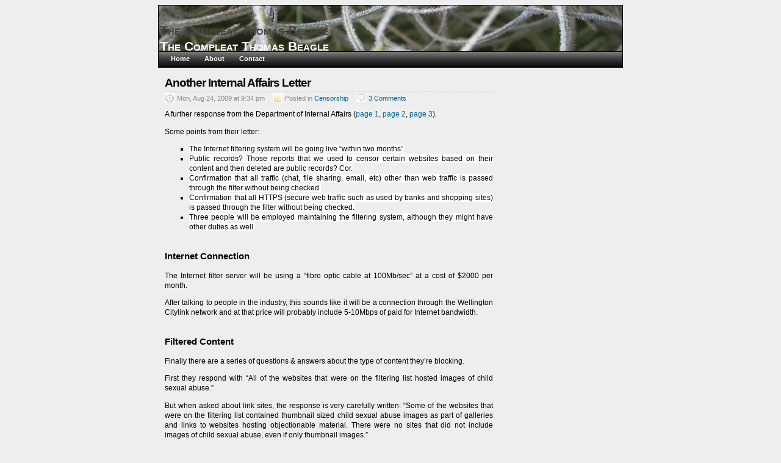

--- FILE ---
content_type: text/html; charset=UTF-8
request_url: https://thomasbeagle.net/2009/08/24/another-internal-affairs-letter/
body_size: 6440
content:
<!DOCTYPE html PUBLIC "-//W3C//DTD XHTML 1.0 Transitional//EN"  "http://www.w3.org/TR/xhtml1/DTD/xhtml1-transitional.dtd">
<html xmlns="http://www.w3.org/1999/xhtml">

<head profile="http://gmpg.org/xfn/11">

	<title>  Another Internal Affairs Letter &middot; The Compleat Thomas Beagle</title>

	<meta http-equiv="Content-Type" content="text/html; charset=UTF-8" />
	<meta name="generator" content="WordPress 6.8.3" />
	<meta name="template" content="Clean and Mean" />
 	<meta name="description" content="" />

	<link rel="stylesheet" type="text/css" media="screen" href="https://thomasbeagle.net/wp-content/themes/CnM/style.css" />
	<!--[if IE]><link rel="stylesheet" type="text/css" media="screen" href="http://thomasbeagle.net/wp-content/themes/CnM/ie.css" /><![endif]-->
	
	<link rel="alternate" type="application/rss+xml" title="Subscribe to The Compleat Thomas Beagle" href="https://thomasbeagle.net/feed/" />
	<link rel="shortcut icon" href="/favicon.ico" type="image/x-icon" />
	<link rel="pingback" href="https://thomasbeagle.net/xmlrpc.php" />

		<link rel='archives' title='October 2025' href='https://thomasbeagle.net/2025/10/' />
	<link rel='archives' title='October 2024' href='https://thomasbeagle.net/2024/10/' />
	<link rel='archives' title='July 2022' href='https://thomasbeagle.net/2022/07/' />
	<link rel='archives' title='June 2022' href='https://thomasbeagle.net/2022/06/' />
	<link rel='archives' title='June 2021' href='https://thomasbeagle.net/2021/06/' />
	<link rel='archives' title='February 2020' href='https://thomasbeagle.net/2020/02/' />
	<link rel='archives' title='July 2016' href='https://thomasbeagle.net/2016/07/' />
	<link rel='archives' title='June 2014' href='https://thomasbeagle.net/2014/06/' />
	<link rel='archives' title='September 2011' href='https://thomasbeagle.net/2011/09/' />
	<link rel='archives' title='July 2011' href='https://thomasbeagle.net/2011/07/' />
	<link rel='archives' title='February 2011' href='https://thomasbeagle.net/2011/02/' />
	<link rel='archives' title='January 2011' href='https://thomasbeagle.net/2011/01/' />
	<link rel='archives' title='November 2010' href='https://thomasbeagle.net/2010/11/' />
	<link rel='archives' title='August 2010' href='https://thomasbeagle.net/2010/08/' />
	<link rel='archives' title='July 2010' href='https://thomasbeagle.net/2010/07/' />
	<link rel='archives' title='February 2010' href='https://thomasbeagle.net/2010/02/' />
	<link rel='archives' title='December 2009' href='https://thomasbeagle.net/2009/12/' />
	<link rel='archives' title='November 2009' href='https://thomasbeagle.net/2009/11/' />
	<link rel='archives' title='October 2009' href='https://thomasbeagle.net/2009/10/' />
	<link rel='archives' title='September 2009' href='https://thomasbeagle.net/2009/09/' />
	<link rel='archives' title='August 2009' href='https://thomasbeagle.net/2009/08/' />
	<link rel='archives' title='July 2009' href='https://thomasbeagle.net/2009/07/' />
	<link rel='archives' title='June 2009' href='https://thomasbeagle.net/2009/06/' />
	<link rel='archives' title='May 2009' href='https://thomasbeagle.net/2009/05/' />
	<link rel='archives' title='April 2009' href='https://thomasbeagle.net/2009/04/' />
	<link rel='archives' title='March 2009' href='https://thomasbeagle.net/2009/03/' />
	<link rel='archives' title='February 2009' href='https://thomasbeagle.net/2009/02/' />
	<link rel='archives' title='September 2008' href='https://thomasbeagle.net/2008/09/' />
	<link rel='archives' title='August 2008' href='https://thomasbeagle.net/2008/08/' />
	<link rel='archives' title='June 2008' href='https://thomasbeagle.net/2008/06/' />
	<link rel='archives' title='May 2008' href='https://thomasbeagle.net/2008/05/' />
	<link rel='archives' title='April 2008' href='https://thomasbeagle.net/2008/04/' />
	<link rel='archives' title='March 2008' href='https://thomasbeagle.net/2008/03/' />
	<link rel='archives' title='February 2008' href='https://thomasbeagle.net/2008/02/' />
	<link rel='archives' title='December 2007' href='https://thomasbeagle.net/2007/12/' />
	<link rel='archives' title='November 2007' href='https://thomasbeagle.net/2007/11/' />
	<link rel='archives' title='October 2007' href='https://thomasbeagle.net/2007/10/' />
	<link rel='archives' title='September 2007' href='https://thomasbeagle.net/2007/09/' />
	<link rel='archives' title='August 2007' href='https://thomasbeagle.net/2007/08/' />
	<link rel='archives' title='July 2007' href='https://thomasbeagle.net/2007/07/' />
	<link rel='archives' title='June 2007' href='https://thomasbeagle.net/2007/06/' />
	<meta name='robots' content='max-image-preview:large' />
	<style>img:is([sizes="auto" i], [sizes^="auto," i]) { contain-intrinsic-size: 3000px 1500px }</style>
	<link rel="alternate" type="application/rss+xml" title="The Compleat Thomas Beagle &raquo; Another Internal Affairs Letter Comments Feed" href="https://thomasbeagle.net/2009/08/24/another-internal-affairs-letter/feed/" />
<script type="text/javascript">
/* <![CDATA[ */
window._wpemojiSettings = {"baseUrl":"https:\/\/s.w.org\/images\/core\/emoji\/16.0.1\/72x72\/","ext":".png","svgUrl":"https:\/\/s.w.org\/images\/core\/emoji\/16.0.1\/svg\/","svgExt":".svg","source":{"concatemoji":"https:\/\/thomasbeagle.net\/wp-includes\/js\/wp-emoji-release.min.js?ver=55104a6613d88b707a95163ef515f4eb"}};
/*! This file is auto-generated */
!function(s,n){var o,i,e;function c(e){try{var t={supportTests:e,timestamp:(new Date).valueOf()};sessionStorage.setItem(o,JSON.stringify(t))}catch(e){}}function p(e,t,n){e.clearRect(0,0,e.canvas.width,e.canvas.height),e.fillText(t,0,0);var t=new Uint32Array(e.getImageData(0,0,e.canvas.width,e.canvas.height).data),a=(e.clearRect(0,0,e.canvas.width,e.canvas.height),e.fillText(n,0,0),new Uint32Array(e.getImageData(0,0,e.canvas.width,e.canvas.height).data));return t.every(function(e,t){return e===a[t]})}function u(e,t){e.clearRect(0,0,e.canvas.width,e.canvas.height),e.fillText(t,0,0);for(var n=e.getImageData(16,16,1,1),a=0;a<n.data.length;a++)if(0!==n.data[a])return!1;return!0}function f(e,t,n,a){switch(t){case"flag":return n(e,"\ud83c\udff3\ufe0f\u200d\u26a7\ufe0f","\ud83c\udff3\ufe0f\u200b\u26a7\ufe0f")?!1:!n(e,"\ud83c\udde8\ud83c\uddf6","\ud83c\udde8\u200b\ud83c\uddf6")&&!n(e,"\ud83c\udff4\udb40\udc67\udb40\udc62\udb40\udc65\udb40\udc6e\udb40\udc67\udb40\udc7f","\ud83c\udff4\u200b\udb40\udc67\u200b\udb40\udc62\u200b\udb40\udc65\u200b\udb40\udc6e\u200b\udb40\udc67\u200b\udb40\udc7f");case"emoji":return!a(e,"\ud83e\udedf")}return!1}function g(e,t,n,a){var r="undefined"!=typeof WorkerGlobalScope&&self instanceof WorkerGlobalScope?new OffscreenCanvas(300,150):s.createElement("canvas"),o=r.getContext("2d",{willReadFrequently:!0}),i=(o.textBaseline="top",o.font="600 32px Arial",{});return e.forEach(function(e){i[e]=t(o,e,n,a)}),i}function t(e){var t=s.createElement("script");t.src=e,t.defer=!0,s.head.appendChild(t)}"undefined"!=typeof Promise&&(o="wpEmojiSettingsSupports",i=["flag","emoji"],n.supports={everything:!0,everythingExceptFlag:!0},e=new Promise(function(e){s.addEventListener("DOMContentLoaded",e,{once:!0})}),new Promise(function(t){var n=function(){try{var e=JSON.parse(sessionStorage.getItem(o));if("object"==typeof e&&"number"==typeof e.timestamp&&(new Date).valueOf()<e.timestamp+604800&&"object"==typeof e.supportTests)return e.supportTests}catch(e){}return null}();if(!n){if("undefined"!=typeof Worker&&"undefined"!=typeof OffscreenCanvas&&"undefined"!=typeof URL&&URL.createObjectURL&&"undefined"!=typeof Blob)try{var e="postMessage("+g.toString()+"("+[JSON.stringify(i),f.toString(),p.toString(),u.toString()].join(",")+"));",a=new Blob([e],{type:"text/javascript"}),r=new Worker(URL.createObjectURL(a),{name:"wpTestEmojiSupports"});return void(r.onmessage=function(e){c(n=e.data),r.terminate(),t(n)})}catch(e){}c(n=g(i,f,p,u))}t(n)}).then(function(e){for(var t in e)n.supports[t]=e[t],n.supports.everything=n.supports.everything&&n.supports[t],"flag"!==t&&(n.supports.everythingExceptFlag=n.supports.everythingExceptFlag&&n.supports[t]);n.supports.everythingExceptFlag=n.supports.everythingExceptFlag&&!n.supports.flag,n.DOMReady=!1,n.readyCallback=function(){n.DOMReady=!0}}).then(function(){return e}).then(function(){var e;n.supports.everything||(n.readyCallback(),(e=n.source||{}).concatemoji?t(e.concatemoji):e.wpemoji&&e.twemoji&&(t(e.twemoji),t(e.wpemoji)))}))}((window,document),window._wpemojiSettings);
/* ]]> */
</script>
<style id='wp-emoji-styles-inline-css' type='text/css'>

	img.wp-smiley, img.emoji {
		display: inline !important;
		border: none !important;
		box-shadow: none !important;
		height: 1em !important;
		width: 1em !important;
		margin: 0 0.07em !important;
		vertical-align: -0.1em !important;
		background: none !important;
		padding: 0 !important;
	}
</style>
<link rel='stylesheet' id='wp-block-library-css' href='https://thomasbeagle.net/wp-includes/css/dist/block-library/style.min.css?ver=55104a6613d88b707a95163ef515f4eb' type='text/css' media='all' />
<style id='classic-theme-styles-inline-css' type='text/css'>
/*! This file is auto-generated */
.wp-block-button__link{color:#fff;background-color:#32373c;border-radius:9999px;box-shadow:none;text-decoration:none;padding:calc(.667em + 2px) calc(1.333em + 2px);font-size:1.125em}.wp-block-file__button{background:#32373c;color:#fff;text-decoration:none}
</style>
<style id='global-styles-inline-css' type='text/css'>
:root{--wp--preset--aspect-ratio--square: 1;--wp--preset--aspect-ratio--4-3: 4/3;--wp--preset--aspect-ratio--3-4: 3/4;--wp--preset--aspect-ratio--3-2: 3/2;--wp--preset--aspect-ratio--2-3: 2/3;--wp--preset--aspect-ratio--16-9: 16/9;--wp--preset--aspect-ratio--9-16: 9/16;--wp--preset--color--black: #000000;--wp--preset--color--cyan-bluish-gray: #abb8c3;--wp--preset--color--white: #ffffff;--wp--preset--color--pale-pink: #f78da7;--wp--preset--color--vivid-red: #cf2e2e;--wp--preset--color--luminous-vivid-orange: #ff6900;--wp--preset--color--luminous-vivid-amber: #fcb900;--wp--preset--color--light-green-cyan: #7bdcb5;--wp--preset--color--vivid-green-cyan: #00d084;--wp--preset--color--pale-cyan-blue: #8ed1fc;--wp--preset--color--vivid-cyan-blue: #0693e3;--wp--preset--color--vivid-purple: #9b51e0;--wp--preset--gradient--vivid-cyan-blue-to-vivid-purple: linear-gradient(135deg,rgba(6,147,227,1) 0%,rgb(155,81,224) 100%);--wp--preset--gradient--light-green-cyan-to-vivid-green-cyan: linear-gradient(135deg,rgb(122,220,180) 0%,rgb(0,208,130) 100%);--wp--preset--gradient--luminous-vivid-amber-to-luminous-vivid-orange: linear-gradient(135deg,rgba(252,185,0,1) 0%,rgba(255,105,0,1) 100%);--wp--preset--gradient--luminous-vivid-orange-to-vivid-red: linear-gradient(135deg,rgba(255,105,0,1) 0%,rgb(207,46,46) 100%);--wp--preset--gradient--very-light-gray-to-cyan-bluish-gray: linear-gradient(135deg,rgb(238,238,238) 0%,rgb(169,184,195) 100%);--wp--preset--gradient--cool-to-warm-spectrum: linear-gradient(135deg,rgb(74,234,220) 0%,rgb(151,120,209) 20%,rgb(207,42,186) 40%,rgb(238,44,130) 60%,rgb(251,105,98) 80%,rgb(254,248,76) 100%);--wp--preset--gradient--blush-light-purple: linear-gradient(135deg,rgb(255,206,236) 0%,rgb(152,150,240) 100%);--wp--preset--gradient--blush-bordeaux: linear-gradient(135deg,rgb(254,205,165) 0%,rgb(254,45,45) 50%,rgb(107,0,62) 100%);--wp--preset--gradient--luminous-dusk: linear-gradient(135deg,rgb(255,203,112) 0%,rgb(199,81,192) 50%,rgb(65,88,208) 100%);--wp--preset--gradient--pale-ocean: linear-gradient(135deg,rgb(255,245,203) 0%,rgb(182,227,212) 50%,rgb(51,167,181) 100%);--wp--preset--gradient--electric-grass: linear-gradient(135deg,rgb(202,248,128) 0%,rgb(113,206,126) 100%);--wp--preset--gradient--midnight: linear-gradient(135deg,rgb(2,3,129) 0%,rgb(40,116,252) 100%);--wp--preset--font-size--small: 13px;--wp--preset--font-size--medium: 20px;--wp--preset--font-size--large: 36px;--wp--preset--font-size--x-large: 42px;--wp--preset--spacing--20: 0.44rem;--wp--preset--spacing--30: 0.67rem;--wp--preset--spacing--40: 1rem;--wp--preset--spacing--50: 1.5rem;--wp--preset--spacing--60: 2.25rem;--wp--preset--spacing--70: 3.38rem;--wp--preset--spacing--80: 5.06rem;--wp--preset--shadow--natural: 6px 6px 9px rgba(0, 0, 0, 0.2);--wp--preset--shadow--deep: 12px 12px 50px rgba(0, 0, 0, 0.4);--wp--preset--shadow--sharp: 6px 6px 0px rgba(0, 0, 0, 0.2);--wp--preset--shadow--outlined: 6px 6px 0px -3px rgba(255, 255, 255, 1), 6px 6px rgba(0, 0, 0, 1);--wp--preset--shadow--crisp: 6px 6px 0px rgba(0, 0, 0, 1);}:where(.is-layout-flex){gap: 0.5em;}:where(.is-layout-grid){gap: 0.5em;}body .is-layout-flex{display: flex;}.is-layout-flex{flex-wrap: wrap;align-items: center;}.is-layout-flex > :is(*, div){margin: 0;}body .is-layout-grid{display: grid;}.is-layout-grid > :is(*, div){margin: 0;}:where(.wp-block-columns.is-layout-flex){gap: 2em;}:where(.wp-block-columns.is-layout-grid){gap: 2em;}:where(.wp-block-post-template.is-layout-flex){gap: 1.25em;}:where(.wp-block-post-template.is-layout-grid){gap: 1.25em;}.has-black-color{color: var(--wp--preset--color--black) !important;}.has-cyan-bluish-gray-color{color: var(--wp--preset--color--cyan-bluish-gray) !important;}.has-white-color{color: var(--wp--preset--color--white) !important;}.has-pale-pink-color{color: var(--wp--preset--color--pale-pink) !important;}.has-vivid-red-color{color: var(--wp--preset--color--vivid-red) !important;}.has-luminous-vivid-orange-color{color: var(--wp--preset--color--luminous-vivid-orange) !important;}.has-luminous-vivid-amber-color{color: var(--wp--preset--color--luminous-vivid-amber) !important;}.has-light-green-cyan-color{color: var(--wp--preset--color--light-green-cyan) !important;}.has-vivid-green-cyan-color{color: var(--wp--preset--color--vivid-green-cyan) !important;}.has-pale-cyan-blue-color{color: var(--wp--preset--color--pale-cyan-blue) !important;}.has-vivid-cyan-blue-color{color: var(--wp--preset--color--vivid-cyan-blue) !important;}.has-vivid-purple-color{color: var(--wp--preset--color--vivid-purple) !important;}.has-black-background-color{background-color: var(--wp--preset--color--black) !important;}.has-cyan-bluish-gray-background-color{background-color: var(--wp--preset--color--cyan-bluish-gray) !important;}.has-white-background-color{background-color: var(--wp--preset--color--white) !important;}.has-pale-pink-background-color{background-color: var(--wp--preset--color--pale-pink) !important;}.has-vivid-red-background-color{background-color: var(--wp--preset--color--vivid-red) !important;}.has-luminous-vivid-orange-background-color{background-color: var(--wp--preset--color--luminous-vivid-orange) !important;}.has-luminous-vivid-amber-background-color{background-color: var(--wp--preset--color--luminous-vivid-amber) !important;}.has-light-green-cyan-background-color{background-color: var(--wp--preset--color--light-green-cyan) !important;}.has-vivid-green-cyan-background-color{background-color: var(--wp--preset--color--vivid-green-cyan) !important;}.has-pale-cyan-blue-background-color{background-color: var(--wp--preset--color--pale-cyan-blue) !important;}.has-vivid-cyan-blue-background-color{background-color: var(--wp--preset--color--vivid-cyan-blue) !important;}.has-vivid-purple-background-color{background-color: var(--wp--preset--color--vivid-purple) !important;}.has-black-border-color{border-color: var(--wp--preset--color--black) !important;}.has-cyan-bluish-gray-border-color{border-color: var(--wp--preset--color--cyan-bluish-gray) !important;}.has-white-border-color{border-color: var(--wp--preset--color--white) !important;}.has-pale-pink-border-color{border-color: var(--wp--preset--color--pale-pink) !important;}.has-vivid-red-border-color{border-color: var(--wp--preset--color--vivid-red) !important;}.has-luminous-vivid-orange-border-color{border-color: var(--wp--preset--color--luminous-vivid-orange) !important;}.has-luminous-vivid-amber-border-color{border-color: var(--wp--preset--color--luminous-vivid-amber) !important;}.has-light-green-cyan-border-color{border-color: var(--wp--preset--color--light-green-cyan) !important;}.has-vivid-green-cyan-border-color{border-color: var(--wp--preset--color--vivid-green-cyan) !important;}.has-pale-cyan-blue-border-color{border-color: var(--wp--preset--color--pale-cyan-blue) !important;}.has-vivid-cyan-blue-border-color{border-color: var(--wp--preset--color--vivid-cyan-blue) !important;}.has-vivid-purple-border-color{border-color: var(--wp--preset--color--vivid-purple) !important;}.has-vivid-cyan-blue-to-vivid-purple-gradient-background{background: var(--wp--preset--gradient--vivid-cyan-blue-to-vivid-purple) !important;}.has-light-green-cyan-to-vivid-green-cyan-gradient-background{background: var(--wp--preset--gradient--light-green-cyan-to-vivid-green-cyan) !important;}.has-luminous-vivid-amber-to-luminous-vivid-orange-gradient-background{background: var(--wp--preset--gradient--luminous-vivid-amber-to-luminous-vivid-orange) !important;}.has-luminous-vivid-orange-to-vivid-red-gradient-background{background: var(--wp--preset--gradient--luminous-vivid-orange-to-vivid-red) !important;}.has-very-light-gray-to-cyan-bluish-gray-gradient-background{background: var(--wp--preset--gradient--very-light-gray-to-cyan-bluish-gray) !important;}.has-cool-to-warm-spectrum-gradient-background{background: var(--wp--preset--gradient--cool-to-warm-spectrum) !important;}.has-blush-light-purple-gradient-background{background: var(--wp--preset--gradient--blush-light-purple) !important;}.has-blush-bordeaux-gradient-background{background: var(--wp--preset--gradient--blush-bordeaux) !important;}.has-luminous-dusk-gradient-background{background: var(--wp--preset--gradient--luminous-dusk) !important;}.has-pale-ocean-gradient-background{background: var(--wp--preset--gradient--pale-ocean) !important;}.has-electric-grass-gradient-background{background: var(--wp--preset--gradient--electric-grass) !important;}.has-midnight-gradient-background{background: var(--wp--preset--gradient--midnight) !important;}.has-small-font-size{font-size: var(--wp--preset--font-size--small) !important;}.has-medium-font-size{font-size: var(--wp--preset--font-size--medium) !important;}.has-large-font-size{font-size: var(--wp--preset--font-size--large) !important;}.has-x-large-font-size{font-size: var(--wp--preset--font-size--x-large) !important;}
:where(.wp-block-post-template.is-layout-flex){gap: 1.25em;}:where(.wp-block-post-template.is-layout-grid){gap: 1.25em;}
:where(.wp-block-columns.is-layout-flex){gap: 2em;}:where(.wp-block-columns.is-layout-grid){gap: 2em;}
:root :where(.wp-block-pullquote){font-size: 1.5em;line-height: 1.6;}
</style>
<link rel="https://api.w.org/" href="https://thomasbeagle.net/wp-json/" /><link rel="alternate" title="JSON" type="application/json" href="https://thomasbeagle.net/wp-json/wp/v2/posts/339" /><link rel="EditURI" type="application/rsd+xml" title="RSD" href="https://thomasbeagle.net/xmlrpc.php?rsd" />

<link rel="canonical" href="https://thomasbeagle.net/2009/08/24/another-internal-affairs-letter/" />
<link rel='shortlink' href='https://thomasbeagle.net/?p=339' />
<link rel="alternate" title="oEmbed (JSON)" type="application/json+oembed" href="https://thomasbeagle.net/wp-json/oembed/1.0/embed?url=https%3A%2F%2Fthomasbeagle.net%2F2009%2F08%2F24%2Fanother-internal-affairs-letter%2F" />
<link rel="alternate" title="oEmbed (XML)" type="text/xml+oembed" href="https://thomasbeagle.net/wp-json/oembed/1.0/embed?url=https%3A%2F%2Fthomasbeagle.net%2F2009%2F08%2F24%2Fanother-internal-affairs-letter%2F&#038;format=xml" />
<script type="text/javascript" src="//thomasbeagle.net/?wordfence_syncAttackData=1768728063.9098" async></script>
<script type="text/javascript">
var gaJsHost = (("https:" == document.location.protocol) ? "https://ssl." : "http://www.");
document.write(unescape("%3Cscript src='" + gaJsHost + "google-analytics.com/ga.js' type='text/javascript'%3E%3C/script%3E"));
</script>
<script type="text/javascript">
try {
var pageTracker = _gat._getTracker("UA-9707837-1");
pageTracker._trackPageview();
} catch(err) {}</script>

</head>

<body>

<div id="page">

	<div id="header">
		<a href="http://thomasbeagle.net">
			<div class="header-text"><span class="header-box"><div class="shadow" title="The Compleat Thomas Beagle"
<span>The Compleat Thomas Beagle</span></div></span></div>
							<img src="http://thomasbeagle.net/wp-content/themes/CnM/images/header.jpg" alt="The Compleat Thomas Beagle" />
					</a>
	</div>

	<ul id="menu">
		<li class="current_page_item"><a href="http://thomasbeagle.net">Home</a></li>
		<li class="page_item page-item-308"><a href="https://thomasbeagle.net/about/">About</a></li>
<li class="page_item page-item-9"><a href="https://thomasbeagle.net/contact/">Contact</a></li>
	</ul>



<div id="content">

	
		<div id="post-339" class="item first">
			<div class="itemhead">
				<h1><a href="https://thomasbeagle.net/2009/08/24/another-internal-affairs-letter/" rel="bookmark" title='Permanent Link to "Another Internal Affairs Letter"'>Another Internal Affairs Letter</a></h1>
				<div class="headerlist">
				<span class="metadata date">Mon, Aug 24, 2009 at 9:34 pm</span>
				<span class="metadata cats">Posted in <a href="https://thomasbeagle.net/category/censorship/" rel="category tag">Censorship</a></span>
				<span class="metadata"><a href="https://thomasbeagle.net/2009/08/24/another-internal-affairs-letter/#comments" class="commentslink" >3 Comments</a></span>
				<span class="metadata"></span>
				</div>
			</div>
			<div class="itemtext">
				<p>A further response from the Department of Internal Affairs (<a href="/wp-content/uploads/IA-Letter-20-August-2009-page-1-of-3.png">page 1</a>, <a href="/wp-content/uploads/IA-Letter-20-August-2009-page-2-of-3.png">page 2</a>, <a href="/wp-content/uploads/IA-Letter-20-August-2009-page-3-of-3.png">page 3</a>).</p>
<p>Some points from their letter:</p>
<ul>
<li><span style="background-color: #ffffff;">The Internet filtering system will be going live &#8220;within two months&#8221;.</span></li>
<li><span style="background-color: #ffffff;">Public records? Those reports that we used to censor certain websites based on their content and then deleted are public records? Cor.</span></li>
<li><span style="background-color: #ffffff;">Confirmation that all traffic (chat, file sharing, email, etc) other than web traffic is passed through the filter without being checked.</span></li>
<li><span style="background-color: #ffffff;">Confirmation that all HTTPS (secure web traffic such as used by banks and shopping sites) is passed through the filter without being checked.</span></li>
<li><span style="background-color: #ffffff;">Three people will be employed maintaining the filtering system, although they might have other duties as well. </span></li>
</ul>
<h3>Internet Connection</h3>
<p>The Internet filter server will be using a &#8220;fibre optic cable at 100Mb/sec&#8221; at a cost of $2000 per month.</p>
<p>After talking to people in the industry, this sounds like it will be a connection through the Wellington Citylink network and at that price will probably include 5-10Mbps of paid for Internet bandwidth.</p>
<h3>Filtered Content</h3>
<p>Finally there are a series of questions &#038; answers about the type of content they&#8217;re blocking.</p>
<p>First they respond with &#8220;All of the websites that were on the filtering list hosted images of child sexual abuse.&#8221;</p>
<p>But when asked about link sites, the response is very carefully written: &#8220;Some of the websites that were on the filtering list contained thumbnail sized child sexual abuse images as part of galleries and links to websites hosting objectionable material. There were no sites that did not include images of child sexual abuse, even if only thumbnail images.&#8221;</p>
<p>Of course, this in direct contradiction to what they have told other people as <a href="/2009/08/12/the-scope-always-creeps/">documented here</a> (in both the article and the comments).</p>
<p>I hope the Ombudsman hurries up with their decision about releasing the list.</p>
			</div>
			<!--
			<rdf:RDF xmlns:rdf="http://www.w3.org/1999/02/22-rdf-syntax-ns#"
			xmlns:dc="http://purl.org/dc/elements/1.1/"
			xmlns:trackback="http://madskills.com/public/xml/rss/module/trackback/">
		<rdf:Description rdf:about="https://thomasbeagle.net/2009/08/24/another-internal-affairs-letter/"
    dc:identifier="https://thomasbeagle.net/2009/08/24/another-internal-affairs-letter/"
    dc:title="Another Internal Affairs Letter"
    trackback:ping="https://thomasbeagle.net/2009/08/24/another-internal-affairs-letter/trackback/" />
</rdf:RDF>			-->
		</div>
	
	

<div id="comments">

	<h1><a name="comments"></a><a href="#comments">3 Responses to &#8220;Another Internal Affairs Letter&#8221;</a></h1>

	<div class="metalinks">
		<span class="metalink feed">Track Responses to This Entry With the <a href="https://thomasbeagle.net/2009/08/24/another-internal-affairs-letter/feed/">RSS Feed</a></span>
				<span class="metalink response">Write a <a href="#respond">Response</a></span>	</div>

	
		
		

--- FILE ---
content_type: text/css
request_url: https://thomasbeagle.net/wp-content/themes/CnM/style.css
body_size: 2527
content:
/*  
Theme Name: Clean and Mean
Theme URI: http://cavemonkey50.com/code/clean-and-mean/
Description: A Clean Theme for Mean Content
Version: 3.0
Author: Ronald Heft, Jr.
Author URI: http://cavemonkey50.com/
*/

body {
	background: #eee;
	font-family: Verdana, Arial, sans-serif;
	}

div#page {
	width: 760px;
	margin: 0 auto;
	background: #fff;
	border: 1px solid #000;
	}

div#header {
	width: 760px;
	height: 75px;
	}

div#header .header-text {
	position: absolute;
	top: 36px;
	width: 760px;
	height: 23px;
	text-align: center;
}

/* Shadows from http://www.designmeme.com/articles/dropshadows/ */
.shadow  { position:absolute; display:block; color:#fff; font-variant: small-caps;}
.shadow span { position:absolute; display:block; top:0px;  }
.shadow:before { display:block; padding:2px; content: attr(title); color:#444;  } 

div#header .header-box {
	background: #fff;
	font: bold 1.3em Arial, Helvetica, Geneva, sans-serif;
}

div#header img {
	border: 0;
	}
	
ul#menu {
	overflow: hidden;
	margin: 0;
	padding: 1px 10px 5px;
	list-style: none;
	background: #069 url('images/menu.png') 100% 100%;
	border-top: 1px solid #000;
	border-bottom: 1px solid #000;
	}

ul#menu li {
	display: inline;
	margin: 0;
	}

ul#menu a {
	margin: 0;
	padding: 10px;
	font-family: 'Lucida Grande', Verdana, Arial, Sans-Serif;
	font-size: 70%;
	font-weight: bold;
	color: #fff;
	text-decoration: none;
	}

ul#menu a:hover {
	padding: 10px 8px;
	background: #036;
	border-left: 2px solid #fff;
	border-right: 2px solid #fff;
	}

div#content {
	float: left;
	width: 538px;
	padding: 10px;
	text-align: justify;
	}

div#sidebar, div#sidebar2 {
	float: right;
	width: 180px;
	padding: 20px 10px 10px 10px;
	font-family: 'Lucida Grande', Verdana, Arial, Sans-Serif;
	font-size: 70%;
	}

div#sidebar2 {
	float: left;
}

div#footer {
	clear: both;
	height: 15px;
	padding: 5px;
	font-family: 'Lucida Grande', Verdana, Arial, Sans-Serif;
	font-size: 70%;
	font-weight: bold;
	text-align: center;
	color: #fff;
	border-top: 1px solid #000;
	background: #069 url('images/menu.png');
	}

div#footer #left {
	float: left;
	margin: -5px 0;
	padding: 5px 0 5px 20px;
	width: 230px;
	text-align: left;
	background: url('images/subscribe.png') left 60% no-repeat;
	}

div#footer #right {
	float: right;
	margin: -5px 0;
	padding: 5px 20px 5px 0;
	width: 230px;
	text-align: right;
	background: url('images/layout.png') right 60% no-repeat;
	}

/* @group Headers */

div#content h1 {
	margin: 40px 0 0 0;
	padding: 0 0 2px 0;
	font-family: 'Trebuchet MS', Verdana, Sans-Serif;
	font-size: 1.2em;
	font-weight: normal;
	letter-spacing: -1px;
	border-bottom: 1px dotted #ccc;
	}

div#content .item h1 {
	font-weight: bold;
	}

div#content h1.title {
	margin: 5px 0 15px 0;
	text-align: center;
	font-weight: bold;
	border: 0;
	}

/* Stupid Hack So Opera Can Function */
div#content .first h1 {
	margin-top: 5px;
	}

div#sidebar h1, div#sidebar2 h1 {
	margin: 20px 0 5px 0;
	text-transform: uppercase;
	letter-spacing: 1px;
	font: bold 12px "Trebuchet MS", "Verdana", sans-serif;
	color: #888;
	}

div#comments h2 {
	margin: 0;
	padding: 0;
	display: inline;
	font-size: .8em;
	font-weight: bold;
	}

div#comments ol#trackbacklist h2 {
	display: block;
	}

h3 {
	margin: 30px 0 10px 0;
	padding: 0 0 2px 0;
	font-family: 'Trebuchet MS', Verdana, Sans-Serif;
	font-size: 1.2em;
	font-weight: bold;
	}

div#comments h3 {
	margin: 20px 0 -10px 0;
	font-size: 1em;
	}

/* @end */

/* @group WordPress */

div#content .item .metalink, div#comments .commentmeta {
	margin: 3px 10px 0 0;
	padding: 2px 0;
	font-family: 'Trebuchet MS', Verdana, Sans-Serif;
	font-size: .7em;
	color: #888;
	}

div#content .item .headerlist, div#content .metalinks {
	margin: 5px 0 0 0;
	font-family: 'Trebuchet MS', Verdana, Sans-Serif;
	font-size: .7em;
	color: #888;
	}

div#content .item .metadata, div#content .metalinks .metalink {
	margin: 0 10px 0 0;
	padding: 2px 0;
	}

div#content .item  .metalink {
	margin-left: 10px;
	font-size: .6em;
	}

div#content .item .date {
	padding-left: 20px;
	background: url('images/date.png') left center no-repeat;
	}

div#content .item .cats {
	padding-left: 20px;
	background: url('images/note.png') left center no-repeat;
	}

div#content .metalinks .feed {
	padding-left: 20px;
	background: url('images/feed.png') left center no-repeat;
	}

div#content .metalinks .trackback {
	padding-left: 20px;
	background: url('images/trackback.png') left center no-repeat;
	}

div#content .metalinks .response {
	padding-left: 20px;
	background: url('images/respond.png') left center no-repeat;
	}

div#content .item .metadata .commentslink {
	padding-left: 20px;
	background: url('images/comments.png') left center no-repeat;
	}

div#comments .commentmeta {
	padding: 0;
	}

div#comments ol#trackbacklist .commentmeta {
	margin: 1px 0 0 0;
	}

div#comments ol#commentlist .commentmeta {
	font-size: .8em;
	}

div#comments .metalinks {
	margin-bottom: 18px;
	}

div#content .item .itemtext, div#comments .commenttext, #comments .commentstatus {
	font-size: 78%;
	line-height: 1.3;
	}

#comments .commentstatus {
	margin: 20px 0 15px 0;
	}

div#footer #left a {
	margin: 0 10px 0 0;
	}

div#footer #right a {
	margin: 0 0 0 10px;
	}

form#searchform {
	margin: 0;
	}

form#searchform div {
	margin-bottom: -20px;
}

form#searchform input {
	display: none;
	width: 173px;
	padding: 2px;
	border: 1px solid #ccc;
	}

form#searchform input#s {
	display: block;
}

div.navigation {
	margin: 20px 0 12px 0;
	font-family: 'Lucida Grande', Verdana, Arial, Sans-Serif;
	font-weight: bold;
	}

div.navigation p {
	padding: 2px 0;
	text-align: center;
	font-size: .7em;
	border-top: 2px solid #069;
	border-bottom: 2px solid #069;
	}

div.navigation p.home {
	margin: 5px 0;
	padding: 0;
	font-size: .8em;
	border: 0;
	}

div.gravatar {
	float: right;
	margin-top: -5px;
	}

#author, #email, #url {
	width: 169px;
	margin: 20px 0 15px 0;
	padding: 2px;
	font-family: 'Trebuchet MS', Verdana, Sans-Serif;
	font-size: .8em;
	border: 1px solid #ccc;
	}

#author {
	background: url('images/name.png') 50% 50% no-repeat;
	}

#email {
	background: url('images/email.png') 50% 50% no-repeat;
	}

#url {
	background: url('images/url.png') 50% 50% no-repeat;
	}

#comment-labels {
	display: none;
	}

/* The Following Hack is Used Since Safari Doesn't Support Textbox Images */
/* It Doesn't Validate :-( */

/*\*/
html*#comment-labels {
	[display: none;
	display: block;
	]display: none;	
	}/**/

div#commentinfo p {
	margin: 20px 0 15px 0;
	font-size: .8em;
	}

form#commentform {
	margin: 0;
	}

form#commentform textarea {
	width: 532px;
	padding: 2px;
	font-family: 'Trebuchet MS', Verdana, Sans-Serif;
	font-size: .8em;
	border: 1px solid #ccc;
	}

form#commentform div.alignright {
	margin: 5px 0 12px;
	}

form#commentform p.subscribe-to-comments {
	float: left;
	margin: 8px 0;
	padding: 0;
	font-size: .8em;
	text-align: center;
	}

/* @end */

/* @group Lists */

div#sidebar ul, div#sidebar2 ul {
	margin: 0 0 15px 0;
	padding: 0;
	}

div#sidebar ul li, div#sidebar2 ul li {
	margin: 0 0 5px 0;
	padding: 0;
	list-style-type: none;
	}

div#comments ol#commentlist {
	list-style: none;
	margin: 0 0 15px 0;
	padding: 0;
	}

div#comments ol#commentlist li {
	margin: 10px 0;
	padding: 10px 10px 0px 10px;
	overflow: hidden;
	}

div#comments ol#commentlist li.alt {
	background: #f8f8f8 repeat;
	border-top: 2px solid #ccc;
	border-bottom: 2px solid #ccc;
	}

div#comments ol#trackbacklist {
	list-style: none;
	margin: 20px 0 0 0;
	padding: 0;
	}

div#comments ol#trackbacklist li {
	margin: 10px;
	overflow: hidden;
	}

div#content .item .itemtext ul li {
	list-style-type: square;
	}

div#content .item .itemtext ul.archives {
	margin: 0;
	padding: 0;
	}
	
div#content .item .itemtext ul.archives li {
	list-style-type: none;
	display: block;
	float: left;
	width: 179px;
	}

/* @end */

/* @group Links */

a {
	color: #069;
	text-decoration: none;
	}

a:hover {
	text-decoration: underline;
	}

div.itemhead h1 a, div#comments h1 a {
	color: #000;
	}

div#sidebar h1 a, div#sidebar2 h1 a {
	color: #888;
	}

div#footer a {
	color: #fff;
	}

/* @end */

/* @group Images */

.noborder, .wp-smiley {
	border: 0px !important;
	}

div#content .item .itemtext img, img.border {
	max-width: 532px;
	padding: 2px;
	border: 1px solid #ccc;
	}

img.left {
	float: left;
	margin-right: 10px;
	}

img.center {
	display: block;
	margin: 0 auto;
	}

img.right {
	float: right;
	margin-left: 10px;
	}

.itemtext .wp-smiley {
	margin-bottom: -2px;
	}

/* @end */

/* @group Useful Classes */

.alert {
	background: #FFF6BF;
	border-top: 2px solid #FFD324;
	border-bottom: 2px solid #FFD324;
	text-align: center;
	margin: 10px auto;
	padding: 5px 20px;
	}

.no-link a {
	color: #000; /* same color as the surrounding text */
	text-decoration: none; /* to remove the underline */
	cursor: text; /* to make the cursor stay as a text cursor, not the hand */
	}

.more {
	margin-top: -10px;
	}

blockquote {
	margin-left: 20px;
	margin-right: 20px;
	padding-left: 10px;
	padding-right: 10px;
	font-style: italic;
	border-left: 3px solid #ccc;
	}
	
blockquote.code {
	margin: 0 15px;
	padding: 0;
	font-family: "Courier New", Sans-Serif;
	font-style: normal;
	text-align: left;
	border: 0px;
	}

pre {
	margin-left: 15px;
	margin-right: 15px;
	/* The Following Hacks Don't Validate, but They Work! */
	white-space: pre-wrap; /* CSS3 */
	white-space: -moz-pre-wrap; /* Mozilla */
	white-space: -pre-wrap; /* Opera <7 */
	white-space: -o-pre-wrap; /* Opera =>7 */
	word-wrap: break-word; /* IE */
	}

code {
	margin-left: 15px;
	margin-right: 15px;
	font-size: 1.2em;
	text-align: left;
	}

pre code {
	margin-left: 0;
	margin-right: 0;
	}

.alignleft {
	float: left;
	}

.alignmiddle {
	vertical-align: middle;
	}

.alignright {
	float: right;
	}

.clear {
	clear: both;
	}

/* @end */
